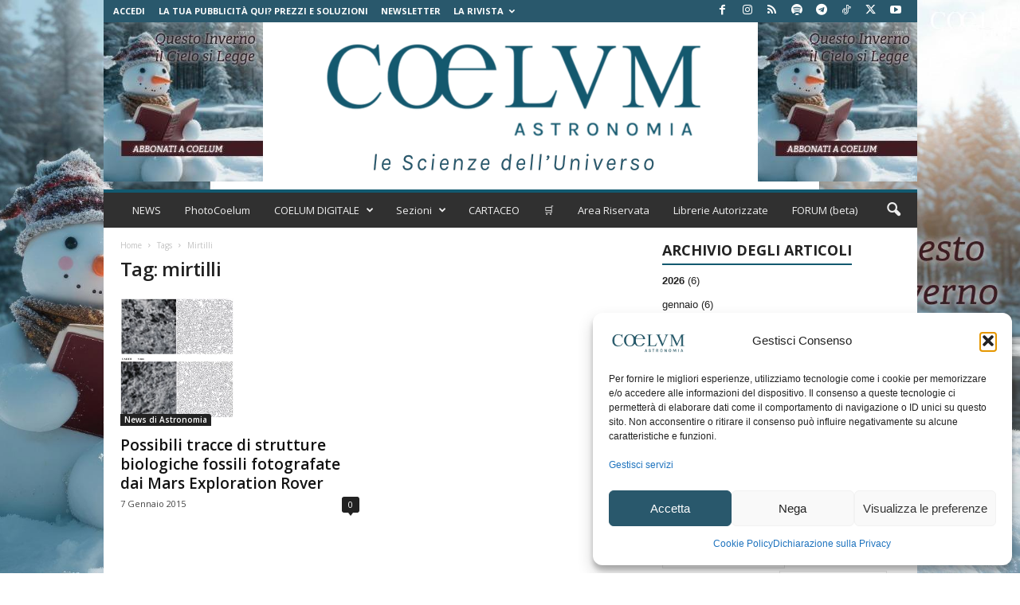

--- FILE ---
content_type: text/html; charset=utf-8
request_url: https://www.google.com/recaptcha/api2/aframe
body_size: 185
content:
<!DOCTYPE HTML><html><head><meta http-equiv="content-type" content="text/html; charset=UTF-8"></head><body><script nonce="g9COyZYuQrC7NmOUQXF8ww">/** Anti-fraud and anti-abuse applications only. See google.com/recaptcha */ try{var clients={'sodar':'https://pagead2.googlesyndication.com/pagead/sodar?'};window.addEventListener("message",function(a){try{if(a.source===window.parent){var b=JSON.parse(a.data);var c=clients[b['id']];if(c){var d=document.createElement('img');d.src=c+b['params']+'&rc='+(localStorage.getItem("rc::a")?sessionStorage.getItem("rc::b"):"");window.document.body.appendChild(d);sessionStorage.setItem("rc::e",parseInt(sessionStorage.getItem("rc::e")||0)+1);localStorage.setItem("rc::h",'1768906613092');}}}catch(b){}});window.parent.postMessage("_grecaptcha_ready", "*");}catch(b){}</script></body></html>